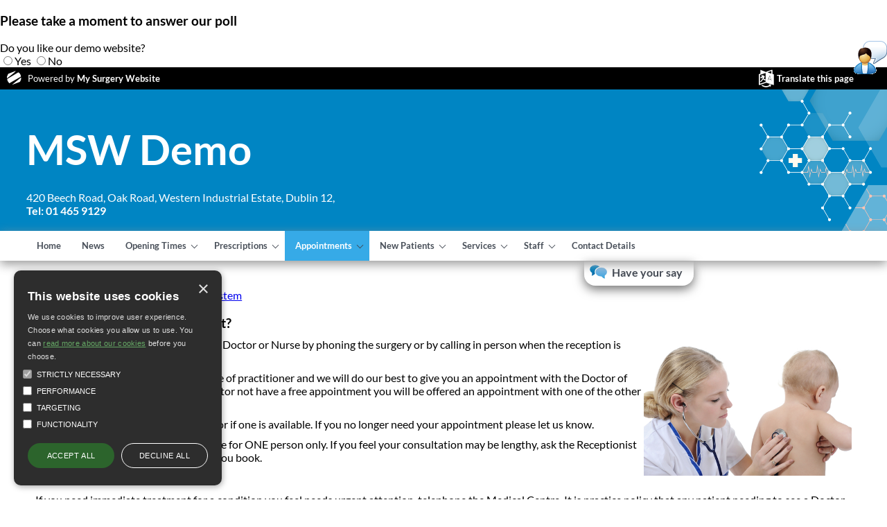

--- FILE ---
content_type: text/html; charset=utf-8
request_url: https://mysurgerywebsitedemo.com/making-appointments.aspx?p=P00000
body_size: 10602
content:


<!DOCTYPE HTML>
<!--[if lt IE 7]>      <html class="ie6"> <![endif]-->
<!--[if IE 7]>         <html class="ie7"> <![endif]-->
<!--[if IE 8]>         <html class="ie8"> <![endif]-->
<!--[if IE 9]>         <html class="ie9"> <![endif]-->
<!--[if IE 10]>         <html class="ie10"> <![endif]-->
<!--[if gt IE 8]><!-->
<html>
<!--<![endif]-->
<html xmlns="http://www.w3.org/1999/xhtml" lang="en">
<head id="ctl00_Head1"><title>

</title>
    <script async data-cookiecategory="performance" src="https://www.googletagmanager.com/gtag/js?id=G-KDQV88V7GB"></script>
        <script>
            window.dataLayer = window.dataLayer || [];
            function gtag() { dataLayer.push(arguments); }
            gtag('js', new Date());

            gtag('config', 'G-KDQV88V7GB');
        </script>
    <meta content="C#" name="CODE_LANGUAGE" /><meta content="JavaScript" name="vs_defaultClientScript" /><meta http-equiv="content-type" content="text/html; charset=utf-8" /><meta id="ctl00__metaDescription" name="description" /><meta id="ctl00__metaKeywords" name="keywords" content="MSW Demo,420 Beech Road, Oak Road,Western Industrial Estate,Dublin 12,,doctors 420 Beech Road,doctors Oak Road,doctors Western Industrial Estate,doctors Dublin 12,gp,GP,doctor,doctors,medical centre,health centre,mysurgerywebsite,surgery website,nurse,practice,dentist,dentists,dental" /><meta name="viewport" content="width=device-width, initial-scale=1.0" /><link id="ctl00_style" type="text/css" rel="stylesheet" href="/css/position/ResponsiveBlue2.css" /><link id="ctl00_pracstyle" type="text/css" rel="stylesheet" /><link type="text/css" rel="stylesheet" href="/css/modal.css" /><link type="text/css" rel="stylesheet" href="/css/table.css" />
    <script src="https://code.jquery.com/jquery-3.6.0.js" integrity="sha256-H+K7U5CnXl1h5ywQfKtSj8PCmoN9aaq30gDh27Xc0jk=" crossorigin="anonymous"></script>
    <script type="text/javascript" src="/script/js.cookie-1.5.1.min.js?version=2"></script>
    <script type="text/javascript" src="/script/jscript1.js?version=8"></script>
    <script type="text/javascript" src="/script/responsive.js?v=2"></script>
    <script type="text/javascript" src="/script/covid-19.js?version=1.1" data-cookiecategory="strict"></script>
    <script type="text/javascript" src="/script/cookie-consent/cookie-consent.js?version=3"></script>
    <link type="text/css" rel="stylesheet" href="/css/tinymce.min.css" /><link type="text/css" rel="stylesheet" href="/css/cookie-consent.css" />
    <!-- <link href="//maxcdn.bootstrapcdn.com/font-awesome/4.1.0/css/font-awesome.min.css" rel="stylesheet" /> -->
    
    <link href="css/services.css" rel="stylesheet" type="text/css" />
<meta name="google-translate-customization" content="8fd99b1bdae51774-e3f7d2c6cba73ba3-gf8938e35ab585037-9" /><link href="/WebResource.axd?d=gRfIWAYAKStFuv250my4npgXWacDWQyUuuu1DLZIIq8GZqpVjzZoAwvtWUJW5VuPiZ0w_vh2YWciEODJnk6QeYGZ7GykJsnJUOFQTgjYbAdZ1qvAw9yvpzcgWWPqUR7-0&amp;t=638646824111551838" type="text/css" rel="stylesheet" /></head>
<body id="ctl00_mainbody" class="chrome chrome-142 responsive ">
    <form method="post" action="./page1.aspx?p=2&amp;pr=P00000" onsubmit="javascript:return WebForm_OnSubmit();" id="aspnetForm">
<div class="aspNetHidden">
<input type="hidden" name="__EVENTTARGET" id="__EVENTTARGET" value="" />
<input type="hidden" name="__EVENTARGUMENT" id="__EVENTARGUMENT" value="" />
<input type="hidden" name="__LASTFOCUS" id="__LASTFOCUS" value="" />
<input type="hidden" name="__VIEWSTATE" id="__VIEWSTATE" value="Xi+aXDT2J1GoHQHbF7gMHIlNGRLimER3MTYr+P8VxccZsteFsCRNTtkRxg96Sk6+aM+YXbLgNjdcqR8OqAja9EdpD7GLC5Se5h9XhYa6ghC1Oe2pIpVx2jM6CUtgTGInKfALgs1RdJZZPKDQXcpjt+RU4vdGaQAP3IAayTwnHLeq6Oy2UvFXH6/rsLhjU9fn608vqSQOSfxfKT/9E3D78MZcEGDPzdVtyls/HEAbpUJXN0wHpYcR8RiexmB779XpEDmtNFhRVfn/goOeXxJUPD+krh3CVUx6I2xtJyorLbNwPNXpkwXPuV9prTAsro9t" />
</div>

<script type="text/javascript">
//<![CDATA[
var theForm = document.forms['aspnetForm'];
function __doPostBack(eventTarget, eventArgument) {
    if (!theForm.onsubmit || (theForm.onsubmit() != false)) {
        theForm.__EVENTTARGET.value = eventTarget;
        theForm.__EVENTARGUMENT.value = eventArgument;
        theForm.submit();
    }
}
//]]>
</script>


<script src="/WebResource.axd?d=pynGkmcFUV13He1Qd6_TZBYgE5hVf7FV49vb6xG5G-srPFPNPMs5xQjxeaZygAD31giqwiRiDgMX0RCaMKJJVw2&amp;t=638901572248157332" type="text/javascript"></script>


<script type="text/javascript">
//<![CDATA[
var _isResponsive = true;//]]>
</script>
<script type="text/javascript" src="/script/stickymenu.js"></script>
<script> $(document).ready(function(){$(".menu-header").sticky({topSpacing:0});});</script>

<script src="/ScriptResource.axd?d=x6wALODbMJK5e0eRC_p1LRyRumEpI14yq0vmuryuzxRP2jDB6NRPUx5JrxsoVXvDP0AyaYBQcqfmxNnckekL07dXHco4TaaBcxP0SbIuc7eMp7ss9LmqkcwNg6sNfN8p0&amp;t=135ac0e7" type="text/javascript"></script>
<script src="/ScriptResource.axd?d=P5lTttoqSeZXoYRLQMIScAPHW9JxxPGDW5ih4BXzSQDiLzxcb4Gs4JzUgUVF4fiBVH704g41CwBwdm4BaNJhz9A93MHPG89lwX0RdPRyZgIuAt0XDnbaX_nQN1x0jEm80&amp;t=135ac0e7" type="text/javascript"></script>
<script src="/ScriptResource.axd?d=cwGphBcvejt2VIyBHnRhTT9MQsQKwkXBnzvVxymLmRfn-igfl8lug0x8S9KDvx5FWtx6AMNGMxfFtZL3O6H3UI_BwnhC4KSg2rwpG7oGqh4MecVOL01pXxF-ewdGWHO80&amp;t=135ac0e7" type="text/javascript"></script>
<script src="/ScriptResource.axd?d=NHo7rzvB81m25b5lv-ojMXdkhFsRJuBAUVoJ2yC-ECcJZXWF5Bz3Qwrgnrf4u3AXDyQrRLVCw5SdgyaOJal0GU0mVlIBzEUe5cSEiLjsPNzg-2sQmoLJHI3CKMryKU5u0&amp;t=135ac0e7" type="text/javascript"></script>
<script src="/ScriptResource.axd?d=IDWj4WSOOvkdPRnPVbJVZL0Y7KKpLHYsYWLW7oYaVpbAR96ODftVi-EPJwrTRQNDdwsDEt7IfvAda4Cx9sOm55OzU1SL1UXCYY4OseS060MFMj6rv0C7kHppaXH-XW_V0&amp;t=135ac0e7" type="text/javascript"></script>
<script src="/ScriptResource.axd?d=G7OZOzpYF9XwHB8eN29YbxIDF15G5_Ndu9KCiunP2AYYq9PRep7EVK_FiUrlNSlDuxyke0N9cn90Q9wCuU-Qr3ENzaruLfTooSDOzCQWRL_dRZzYqzjDPiUQi0XXYPMC-FvdteqiBfMvkQrP9pDVrg2&amp;t=135ac0e7" type="text/javascript"></script>
<script src="/ScriptResource.axd?d=s6zgxi7R0I20e7Dh_ZwNUNgZrxCei5emzq8fIp5cbExVBV0Q2aX5NEgKw5bWBnYZplF0A_wHZzkRRYzuid6ggNKgrajeAT4Erjy_fMvGX2Zj34nEdt-IsNleF2IgSj9maW9gOfYYftExckA9ura35Q2&amp;t=135ac0e7" type="text/javascript"></script>
<script src="/ScriptResource.axd?d=uiErWUqGhD5_ddnGX4Xq_tAGYBtHCUcFP5peWT4CfF3JSlyJzZYc4puLsAas4fM8aXxagj_v2JBQ8msyW0K4K3MArre9gfeCKH2JSEoMTvqnENZFIk6Ejfm2Du5s2BaC0&amp;t=135ac0e7" type="text/javascript"></script>
<script src="/ScriptResource.axd?d=QURf4xOsrV7WTJCWSccZW8XGWXN379skHxvI7X2PSfa--CU9TGHmjNM-yJNWdYikn2S6XUINHMIhGQWJ-Q6yspHTV58SzXZv4wiNTU-XRYMlSFdlPqS95VQfgjlWQoq_reTGCP9mYw0uZbtpmprB0g2&amp;t=135ac0e7" type="text/javascript"></script>
<script src="/ScriptResource.axd?d=AQKZK7YRDAbnuPmSY4LmT7gjwFOL3rF4u9c9dRVGdCSZtW8GcXPeXKAPwBlE3Yv7mVJyOIcH7PlLnMdSHUAJmtaRsgb1-F05obG357AvjPWfxoGTgC3ITsEWhpvo81wqsP8vwtUkbBpNP7tvyNyXDw2&amp;t=135ac0e7" type="text/javascript"></script>
<script src="/ScriptResource.axd?d=myBlz7mQmGQE80F8-WeLsUtFjZFqhScF8N2wJMYdDE_v4a0YRiCZdHj_rvGAF5VaD717Cin05hdvkkpYRusz2teB-ZwBsKsnoue8CXDiq5LXTeSUcNw_dMW5OXTC-KZ70&amp;t=135ac0e7" type="text/javascript"></script>
<script src="/ScriptResource.axd?d=AbIlFJt9rD7KB6sgS-awpXHJrNAqlhSmcOAO-g5gJh8Cm9nWM4rZ5ldJmYic1q2xO11oaRVQ1ombU-HgGcPaiYXtvHm1h9Fy8duCeZNhoVXoYohm0Vsnuw25qDnYX-pmUxFtfWPkVaka13KqMsFMsg2&amp;t=135ac0e7" type="text/javascript"></script>
<script src="/ScriptResource.axd?d=b0FgaLAYlTFZw_bkfSRS3k1tAo0SghZd61MpAyPyW92f8cq1j8qzWi5pG3eJZb5LzxV9q5WThcmeEwZGlKmn38jegfiOpqInecwmPbE15p9WIQneXgllua04q3M-zgdC2M0_pR_PLPcFm6OSRFsU7DdbwADyLny8puvmY6L4rIs1&amp;t=135ac0e7" type="text/javascript"></script>
<script src="/ScriptResource.axd?d=pGS-IWqqhczE-nFDLPfwT71Kd42FJgGoBAjqowuyoxVDsjYwqVEwr-dpVtJwKQ4ithgPV3Qd-a84izIKLqcSnrWsLfSQvypXcI12sXsa6l3i9x6l0fhCs5ZFP9469YIx9ekk-OFBfZwoENHI6T_r0g2&amp;t=135ac0e7" type="text/javascript"></script>
<script src="/ScriptResource.axd?d=LjkaZ0Kd7_Skw8FuE07m3eyoalS7A8OiDTM57GzBXHDpeL7FEgo0JrG_D4SiVKPYFd64ZyzFTnXZoDt-kwHelZ-Y59iXf7FpSvtrFdVcmg3Lsa4nxWWwg5_m0220vTC0LtTvqFORSLAYNrHsNhHzJg2&amp;t=135ac0e7" type="text/javascript"></script>
<script src="/ScriptResource.axd?d=Y4RJC2UgV6Ws3MXxk43ByeSmqGN5JxLhSr_5daJRPtxBJre-ejKixqCIj8HMHgn-jEF1nRZ3XDZIvhpvitlxotUmk2yOzI5P4TmtaymZW78IjJ5v7dlzFqkMVPDw22D2zuMFRN2kWKUJFobFOYqlkA2&amp;t=135ac0e7" type="text/javascript"></script>
<script src="/ScriptResource.axd?d=APiGnkSUwteJqB7qVaRTTngJ0J_5kEiSeZkU2nWvGAwnVynGAwyVxcguiIqHNVccrPUC_dRUGfyu3BUoAkCkUKyjqYhlpPXge53GHp7BpxxDa5MBPZuXXfRTpEaKeMs-Mwor83u33bmtUIBSremCFQ2&amp;t=135ac0e7" type="text/javascript"></script>
<script src="/ScriptResource.axd?d=IRyErLa6xwpP2nFAXw7QozZmVXc2Xjt59Bp9LIWt_qovpbpRzinhf_ihfbld3o-Rca0C2FCt6RevcMgZlNHB2TjChfefTZaQP3740tTqjFF5btL35xW39HjPu30XpcPh0&amp;t=135ac0e7" type="text/javascript"></script>
<script src="/ScriptResource.axd?d=t0SLK6-5PsJNCD-Uk09YKuQVZq0CI6Eb6HnqzlSCrNB4XjQv8bfsYL9eaD8qOqDj2d7Im0l1UX_DuwYRm9qDQ4BOV0PybwLQqsJuFTgGVv1mk46PzTdOGGWFuiXk_oOMEQRQtYszSEFBLKftUjVxSw2&amp;t=135ac0e7" type="text/javascript"></script>
<script src="/ScriptResource.axd?d=hMZoGWlOPZMEGRBTKuE_ijsuOaacu03UJMmgB9JUlqUaUP0ul3sO-4taVNi6n4fOgf0zFLa0dbXGk1m7KJtYCd2ZgbFTaT2-BIEEpRX_0PFsxdcLogav5DkRnGhn4EDT2zP7-a6314eMeetzHtkm8WLSNIEyq5mAsa2pGnO00Hk1&amp;t=135ac0e7" type="text/javascript"></script>
<script src="/ScriptResource.axd?d=idcU7gRBDy3U7w63lay36uJNifm_12UxfdZodte-tZmRbiInLMeSG174BfKY7V-12e0f7uSqf8R3PzPwh2si4gAk7AOThWTNZpfEA5xwr0iiZzlxaiaXjpL2BPH5eqwL0&amp;t=135ac0e7" type="text/javascript"></script>
<script type="text/javascript">
//<![CDATA[
function WebForm_OnSubmit() {
null;
return true;
}
//]]>
</script>

<div class="aspNetHidden">

	<input type="hidden" name="__VIEWSTATEGENERATOR" id="__VIEWSTATEGENERATOR" value="C6BB0349" />
	<input type="hidden" name="__EVENTVALIDATION" id="__EVENTVALIDATION" value="onz2af4165CPXY31Cw4vDJfIPT6ajP/f8JmH/J3kgls6Yw4dXfrnbXEeO7+Ne/OMfsZKpcAhjoYH473ZlJj2jf5KYWX0wsiEw9Jdr0BsPiaHG/Dq7aUaN6Qt/IwwSLJ/DGdRCn1bOJWiQDqSThCVCvuffXmsJFJHaKlQ6Vu9vfw=" />
</div>
        <script type="text/javascript">
//<![CDATA[
Sys.WebForms.PageRequestManager._initialize('ctl00$ScriptManager1', 'aspnetForm', [], [], [], 90, 'ctl00');
//]]>
</script>


        <div id="ctl00_userPoll" class="userPoll">
            <div class="poll-inner">
                <h3>Please take a moment to answer our poll</h3>
                <img src="/images/user-comment.gif" alt="user poll" style="float: right;" />
                <div id="ctl00_userPollQ" class="userPollQ">Do you like our demo website?</div>
                <div id="ctl00_userPollA" class="userPollA">
                    <input id="ctl00_userPollYes" type="radio" name="ctl00$userPollGroup" value="userPollYes" onclick="javascript:setTimeout(&#39;__doPostBack(\&#39;ctl00$userPollYes\&#39;,\&#39;\&#39;)&#39;, 0)" /><label for="ctl00_userPollYes">Yes</label>
                    <input id="ctl00_userPollNo" type="radio" name="ctl00$userPollGroup" value="userPollNo" onclick="javascript:setTimeout(&#39;__doPostBack(\&#39;ctl00$userPollNo\&#39;,\&#39;\&#39;)&#39;, 0)" /><label for="ctl00_userPollNo">No</label>
                </div>
                <div class="close"></div>
            </div>
        </div>

        <input type="hidden" name="ctl00$GACode" id="GACode" value="UA-65152898-9" />

        <div id="ctl00_divContainer" class="container">
            
            
            <div id="ctl00_alertContainer">
                <div id="alertModal" class="modal">
                    <div class="modal-content">
                        <span id="close-alert-modal" class="close">&times;</span>

                        <div class="modal-header">
                      
                        </div>
                        <div class="modal-body">
                            <div id="ctl00_alertModalText"></div>
                        </div>
                    </div>
                </div>
            </div>

            <div id="ctl00_cookieConsentControl">
                <div id="cookieConsent" class="no-print" style="display: none">
                    <div id="cookieConsent-header">This website uses cookies</div>
                    <div id="cookieConsent-description">We use cookies to improve user experience. Choose what cookies you allow us to use. You can <a class="cookieConsent-moreinfo" href="/CookiePolicy.aspx" target="_blank">read more about our cookies</a> before you choose.</div>
                    <div id="cookieConsent-checkboxs" role="group" aria-label="Select allowed cookie types">
                        <div class="cookieConsent-checkbox">
                            <input disabled="" checked="" id="cookieConsent-category-strict" type="checkbox" value="strict">
                            <label class="cookieConsent-checkbox-label" for="cookieConsent-category-strict"><span class="cookieConsent-checkbox-text">Strictly Necessary</span></label>
                        </div>
                        <div id="selectable-checkbox">
                            <div class="cookieConsent-checkbox">
                                <input id="cookieConsent-category-performance" type="checkbox" value="performance">
                                <label class="cookieConsent-checkbox-label" for="cookieConsent-category-performance"><span class="cookieConsent-checkbox-text">Performance</span></label>
                            </div>
                            <div class="cookieConsent-checkbox">
                                <input id="cookieConsent-category-targeting" type="checkbox" value="targeting">
                                <label class="cookieConsent-checkbox-label" for="cookieConsent-category-targeting"><span class="cookieConsent-checkbox-text">Targeting</span></label>
                            </div>
                            <div class="cookieConsent-checkbox">
                                <input id="cookieConsent-category-functionality" type="checkbox" value="functionality">
                                <label class="cookieConsent-checkbox-label" for="cookieConsent-category-functionality"><span class="cookieConsent-checkbox-text">Functionality</span></label>
                            </div>
                        </div>
                    </div>
                    <div id="cookieConsent-buttons">
                        <button id="cookieConsent-button-save">Save &amp; Close</button>
                        <button id="cookieConsent-button-accept">Accept all</button>
                        <button id="cookieConsent-button-reject">Decline all</button>
                    </div>
                    <div id="cookieConsent-button-close" tabindex="0">×</div>
                </div>
            </div>
        </div>
        <div class="msw">
            <div class="content-container">
                
                
                <div class="msw-logo ">
                    <i class="icon-logo"></i>
                    Powered by <a href="http://www.mysurgerywebsite.com">My Surgery Website</a>
                </div>
                

                <div id="ctl00_translateUpper" class="translate">
                    <a href="#" onclick="toggleTranslate(); return false;">Translate this page</a>

                    <div id="google_translate_element2" class="google_translate_element">
                    </div>
                    <script type="text/plain"
                        data-cookiecategory="functionality"
                        src="https://translate.google.com/translate_a/element.js?cb=googleTranslateElementInit">
                    </script>
                </div>
            </div>
        </div>

        <div id="ctl00_fullHeader" class="fullHeader">
            <div id="ctl00_headerContent" class="content-container">
                <div class="searchDivTop">
                    
                </div>

                <div class="content-container">
                    

                    <div id="ctl00_header" class="header"><div class="header-content"><div class="pracName"><a href="/index.aspx?pr=P00000" title="MSW Demo">MSW Demo</a></div><div class="pracByline">"Demo GP Website"</div></div></div>
                    <div id="ctl00_addressBox" class="addressBox"><p><a href="contact1.aspx?p=P00000" title="Full contact details">420 Beech Road, Oak Road, Western Industrial Estate, Dublin 12, <br /><b>Tel: 01 465 9129</b></a></p></div>
                </div>

                <div id="ctl00_resUpperLinks" class="resUpperLinks"><h3 class="infoTitle">Quick Links</h3><div class="doitonline"></div><div class="newsletter"><a title="The latest news" href="news.aspx?p=P00000">Latest News</a></div><div class="resSearch"><a title="Search the site" href="search.aspx">Search</a></div></div>
                <div class="clear"></div>
            </div>
        </div>

        

        <div class="menu-header">
            <div class="content-container">
                <div id="ctl00_mobile" class="cssmenu" role="navigation">
                <ul class="mainMenu"><li id="menuItem4051"><a href="/index.aspx?pr=P00000">Home</a></li><li id="menuItem4052"><a href="/news.aspx?pr=P00000">News</a></li><li id="menuItem4053"><a href="/opening-times.aspx?pr=P00000">Opening Times</a><ul><li id="menuItemsub1"><a href="/page1.aspx?p=3&amp;t=1&amp;pr=P00000">Opening Hours</a></li><li id="menuItemsub2"><a href="/page1.aspx?p=3&amp;t=2&amp;pr=P00000">Consulting Hours</a></li><li id="menuItemsub3"><a href="/page1.aspx?p=3&amp;t=3&amp;pr=P00000">Nurse Times</a></li><li id="menuItemsub4"><a href="/page1.aspx?p=3&amp;t=4&amp;pr=P00000">When We Are Closed</a></li></ul></li><li id="menuItem4054"><a href="/prescriptions.aspx?pr=P00000">Prescriptions</a><ul><li id="menuItemsub1"><a href="/prescriptions.aspx?t=1&amp;pr=P00000">Repeat Prescriptions</a></li></ul></li><li id="menuItem4055" class="selected"><a href="/making-appointments.aspx?pr=P00000">Appointments</a><ul><li id="menuItemsub1"><a href="/page1.aspx?p=2&amp;t=1&amp;pr=P00000">Appointments</a></li><li id="menuItemsub2"><a href="/page1.aspx?p=2&amp;t=2&amp;pr=P00000">Home Visits</a></li><li id="menuItemsub3"><a href="/page1.aspx?p=2&amp;t=3&amp;pr=P00000">Telephone Consultations</a></li></ul></li><li id="menuItem4056"><a href="/new-patients.aspx?pr=P00000">New Patients</a><ul><li id="menuItemsub1"><a href="/page1.aspx?p=4&amp;t=1&amp;pr=P00000">Registration</a></li><li id="menuItemsub2"><a href="/page1.aspx?p=4&amp;t=2&amp;pr=P00000">Practice Boundary</a></li></ul></li><li id="menuItem4057"><a href="/clinics-and-services.aspx?pr=P00000">Services</a><ul><li id="menuItemsub1"><a href="/page1.aspx?p=1&amp;t=1&amp;pr=P00000">Clinics</a></li><li id="menuItemsub2"><a href="/page1.aspx?p=1&amp;t=2&amp;pr=P00000">Medical Card Holders</a></li><li id="menuItemsub3"><a href="/page1.aspx?p=1&amp;t=3&amp;pr=P00000">Non-Clinical Services</a></li><li id="menuItemsub4"><a href="/page1.aspx?p=1&amp;t=4&amp;pr=P00000">Travel Vaccinations</a></li><li id="menuItemsub5"><a href="/page1.aspx?p=1&amp;t=5&amp;pr=P00000">Useful Forms</a></li></ul></li><li id="menuItem4058"><a href="/staff1.aspx?pr=P00000">Staff</a><ul><li id="menuItemsub1"><a href="/staff1.aspx?t=1&amp;pr=P00000">Doctors</a></li><li id="menuItemsub2"><a href="/staff1.aspx?t=2&amp;pr=P00000">Nursing Team</a></li><li id="menuItemsub3"><a href="/staff1.aspx?t=3&amp;pr=P00000">Practice Team</a></li><li id="menuItemsub4"><a href="/staff1.aspx?t=4&amp;pr=P00000">Healthcare Team</a></li></ul></li><li id="menuItem4059"><a href="/contact1.aspx?pr=P00000">Contact Details</a></li><li id="menuItemOS"><a href="">Have your say</a><ul><li id="menuItemsub13"><a href="https://www.mysurgeryintranet.co.uk/FriendsAndFamily/surveys/TakeOurSurvey/?surveyId=21782" target="_blank" class="ffs">Friend &amp; Family Test</a></li></ul></li></ul></div>
            </div>
        </div>

        <div class="breadcrumb-container">
            
            
            <div class="content-container">
            </div>
            <div class="clear"></div>
        </div>

        <div id="fullMenu" class="fullMenu">
            <div class="content-container">
                
            </div>
        </div>


        <div id="fullContent" class="fullContent">
            <div class="content-container">
                <div id="ctl00_resUpperBlock" class="resUpperBlock">
                    <div id="ctl00_news" class="news">
                    </div>
                </div>
            </div>
            <div class="content-container">
                <div class="row">
                    <div class="ticker">
                        
                        
                    </div>
                </div>
                
    <div class="">
        <div id="ctl00_ContentPlaceHolder1_welcome" class="welcome page-display ">
        <div id="ctl00_ContentPlaceHolder1_returnfield" class="red">
        </div>
        
    <div id="ctl00_ContentPlaceHolder1_field1" class="box"><div class="appointmentsLink"><a rel="nofollow" href="https://www.mysurgerywebsite.co.uk/secure/services.aspx?p=P00000&k=a&w=3" target="_blank">Access the online appointment system</a></div><div id="TabContainer1_TabPanel1_field1">				<h3>How Do I Make An Appointment? </h3>				<p>						<img style="BORDER-RIGHT-WIDTH: 0px; WIDTH: 300px; FLOAT: right; BORDER-TOP-WIDTH: 0px; BORDER-BOTTOM-WIDTH: 0px; HEIGHT: 199px; BORDER-LEFT-WIDTH: 0px" alt="baby_examination" src="/website/P00000/files/baby_examination.jpg" />You can make an appointment with the Doctor or Nurse by phoning the surgery or by calling in person when the reception is open:</p>				<p>You have a right to express a preference of practitioner and we will do our best to give you an appointment with the Doctor of your choice. Should your preferred Doctor not have a free appointment you will be offered an appointment with one of the other GPs in the practice. </p>				<p>You will never be refused to see a Doctor if one is available. If you no longer need your appointment please let us know. </p>				<p>Please remember that appointments are for ONE person only. If you feel your consultation may be lengthy, ask the Receptionist for a DOUBLE APPOINTMENT when you book. </p>				<h3>Urgent Appointments </h3>				<p>If you need immediate treatment for a condition you feel needs urgent attention, telephone the Medical Centre. It is practice policy that any patient needing to see a Doctor will be seen at the end of morning surgery and evening surgeries if necessary. There is a "calls and triage" Doctor available to take your calls from 9.00 to 10.30am each morning. When you telephone you will either be given advice over the phone, or be asked to come to the Medical Centre to be seen. </p>		</div></div></div>
    </div>

            </div>

            <div id="ctl00_resLowerBlock" class="resLowerBlock" role="navigation">
                <div id="ctl00_resPatInfo" class="resPatInfo"><div class="info-section"><div class="content-container"><h3 class="infoTitle furtherInfoTitle">Further Information</h3><ul class="listInfo"><li class="selected"><a href="/info.aspx?p=2&amp;pr=P00000">Pregnancy</a></li><li class=""><a href="/info.aspx?p=3&amp;pr=P00000">Alcohol Questionnaire</a></li><li class=""><a href="/info.aspx?p=4&amp;pr=P00000">Asthma Review</a></li><li class=""><a href="/info.aspx?p=9&amp;pr=P00000">Online Consultations</a></li><li class=""><a href="/info.aspx?p=15&amp;pr=P00000">Depression Questionnaire</a></li><li class=""><a href="/info.aspx?p=7&amp;pr=P00000">Text Message Reminders</a></li><li class=""><a href="/info.aspx?p=1&amp;pr=P00000">Travel Vaccinations</a></li></ul></div></div></div>
                <div id="ctl00_resYourHealth" class="resYourHealth"><div class="info-section"><div class="content-container"><h3 class="infoTitle yourHealthTitle">Your Health</h3><ul class="listInfo"><li class="familyHealth healthListItem"><a title="Find out about women&#39;s and men&#39;s health issues, sexual health, vaccinations and how to live a healthy lifestyle" href="/family-health.aspx?pr=P00000">Family Health</a></li><li class="longterm healthListItem"><a title="Lots of information about heart disease, asthma, cancer, mental health, diabetes, COPD, osteoarthritis and pain" href="long_term_conditions.aspx?pr=P00000">Long Term Conditions</a></li><li class="minorillness healthListItem"><a title="Get information on healthy living" href="minor_illness.aspx?pr=P00000">Healthy Living</a></li></ul></div></div></div>
            </div>
        </div>
        <div class="content-container nhs">
            <div id="ctl00_nhsDirect1" class="nhsDirect1"><a class="mswLink" href="https://www.mysurgerywebsite.ie" target="_blank" ><img src="/images/msw_logo.jpg" alt="This site is brought to you by My Surgery Website" /></a></div>
        </div>
        <div id="ctl00_footer" class="footer" role="contentinfo"><p><a href="https://www.mysurgerywebsite.ie" target="_blank">Copyright 2006 - 2026 My Surgery Website</a> | <a rel="nofollow" href="/page1_form.aspx?p=2&pr=P00000">Edit</a> | <a rel="nofollow" href="https://www.mysurgerywebsite.co.uk/secure/gpindex.aspx?pr=P00000">Staff Home</a> | <a href="/yourData.aspx?pr=P00000">Your Data</a> | <a href="/site-map.aspx?pr=P00000">Site Map</a> | <a href="/Accessibility.aspx?pr=P00000">Accessibility</a> | <a href="/CookiePolicy.aspx?pr=P00000">Cookie Policy</a></p></div>

        <script type="text/plain"
            data-cookiecategory="performance"
            src="script/Performance/analytics.js" async>
        </script>

        
        
        
    </form>
</body>
</html>


--- FILE ---
content_type: application/javascript
request_url: https://mysurgerywebsitedemo.com/script/responsive.js?v=2
body_size: 5528
content:
/* Respond.js: min/max-width media query polyfill. (c) Scott Jehl. MIT Lic. j.mp/respondjs  */
var pagewidth = 0;

(function (w) {

    "use strict";

    //exposed namespace
    var respond = {};
    w.respond = respond;

    //define update even in native-mq-supporting browsers, to avoid errors
    respond.update = function () { };

    //define ajax obj
    var requestQueue = [],
		xmlHttp = (function () {
		    var xmlhttpmethod = false;
		    try {
		        xmlhttpmethod = new w.XMLHttpRequest();
		    }
		    catch (e) {
		        xmlhttpmethod = new w.ActiveXObject("Microsoft.XMLHTTP");
		    }
		    return function () {
		        return xmlhttpmethod;
		    };
		})(),

		//tweaked Ajax functions from Quirksmode
		ajax = function (url, callback) {
		    var req = xmlHttp();
		    if (!req) {
		        return;
		    }
		    req.open("GET", url, true);
		    req.onreadystatechange = function () {
		        if (req.readyState !== 4 || req.status !== 200 && req.status !== 304) {
		            return;
		        }
		        callback(req.responseText);
		    };
		    if (req.readyState === 4) {
		        return;
		    }
		    req.send(null);
		},
		isUnsupportedMediaQuery = function (query) {
		    return query.replace(respond.regex.minmaxwh, '').match(respond.regex.other);
		};

    //expose for testing
    respond.ajax = ajax;
    respond.queue = requestQueue;
    respond.unsupportedmq = isUnsupportedMediaQuery;
    respond.regex = {
        media: /@media[^\{]+\{([^\{\}]*\{[^\}\{]*\})+/gi,
        keyframes: /@(?:\-(?:o|moz|webkit)\-)?keyframes[^\{]+\{(?:[^\{\}]*\{[^\}\{]*\})+[^\}]*\}/gi,
        comments: /\/\*[^*]*\*+([^/][^*]*\*+)*\//gi,
        urls: /(url\()['"]?([^\/\)'"][^:\)'"]+)['"]?(\))/g,
        findStyles: /@media *([^\{]+)\{([\S\s]+?)$/,
        only: /(only\s+)?([a-zA-Z]+)\s?/,
        minw: /\(\s*min\-width\s*:\s*(\s*[0-9\.]+)(px|em)\s*\)/,
        maxw: /\(\s*max\-width\s*:\s*(\s*[0-9\.]+)(px|em)\s*\)/,
        minmaxwh: /\(\s*m(in|ax)\-(height|width)\s*:\s*(\s*[0-9\.]+)(px|em)\s*\)/gi,
        other: /\([^\)]*\)/g
    };

    //expose media query support flag for external use
    respond.mediaQueriesSupported = w.matchMedia && w.matchMedia("only all") !== null && w.matchMedia("only all").matches;

    //if media queries are supported, exit here
    if (respond.mediaQueriesSupported) {
        return;
    }

    //define vars
    var doc = w.document,
		docElem = doc.documentElement,
		mediastyles = [],
		rules = [],
		appendedEls = [],
		parsedSheets = {},
		resizeThrottle = 30,
		head = doc.getElementsByTagName("head")[0] || docElem,
		base = doc.getElementsByTagName("base")[0],
		links = head.getElementsByTagName("link"),

		lastCall,
		resizeDefer,

		//cached container for 1em value, populated the first time it's needed
		eminpx,

		// returns the value of 1em in pixels
		getEmValue = function () {
		    var ret,
				div = doc.createElement('div'),
				body = doc.body,
				originalHTMLFontSize = docElem.style.fontSize,
				originalBodyFontSize = body && body.style.fontSize,
				fakeUsed = false;

		    div.style.cssText = "position:absolute;font-size:1em;width:1em";

		    if (!body) {
		        body = fakeUsed = doc.createElement("body");
		        body.style.background = "none";
		    }

		    // 1em in a media query is the value of the default font size of the browser
		    // reset docElem and body to ensure the correct value is returned
		    docElem.style.fontSize = "100%";
		    body.style.fontSize = "100%";

		    body.appendChild(div);

		    if (fakeUsed) {
		        docElem.insertBefore(body, docElem.firstChild);
		    }

		    ret = div.offsetWidth;

		    if (fakeUsed) {
		        docElem.removeChild(body);
		    }
		    else {
		        body.removeChild(div);
		    }

		    // restore the original values
		    docElem.style.fontSize = originalHTMLFontSize;
		    if (originalBodyFontSize) {
		        body.style.fontSize = originalBodyFontSize;
		    }


		    //also update eminpx before returning
		    ret = eminpx = parseFloat(ret);

		    return ret;
		},

		//enable/disable styles
		applyMedia = function (fromResize) {
		    var name = "clientWidth",
				docElemProp = docElem[name],
				currWidth = doc.compatMode === "CSS1Compat" && docElemProp || doc.body[name] || docElemProp,
				styleBlocks = {},
				lastLink = links[links.length - 1],
				now = (new Date()).getTime();

		    //throttle resize calls
		    if (fromResize && lastCall && now - lastCall < resizeThrottle) {
		        w.clearTimeout(resizeDefer);
		        resizeDefer = w.setTimeout(applyMedia, resizeThrottle);
		        return;
		    }
		    else {
		        lastCall = now;
		    }

		    for (var i in mediastyles) {
		        if (mediastyles.hasOwnProperty(i)) {
		            var thisstyle = mediastyles[i],
						min = thisstyle.minw,
						max = thisstyle.maxw,
						minnull = min === null,
						maxnull = max === null,
						em = "em";

		            if (!!min) {
		                min = parseFloat(min) * (min.indexOf(em) > -1 ? (eminpx || getEmValue()) : 1);
		            }
		            if (!!max) {
		                max = parseFloat(max) * (max.indexOf(em) > -1 ? (eminpx || getEmValue()) : 1);
		            }

		            // if there's no media query at all (the () part), or min or max is not null, and if either is present, they're true
		            if (!thisstyle.hasquery || (!minnull || !maxnull) && (minnull || currWidth >= min) && (maxnull || currWidth <= max)) {
		                if (!styleBlocks[thisstyle.media]) {
		                    styleBlocks[thisstyle.media] = [];
		                }
		                styleBlocks[thisstyle.media].push(rules[thisstyle.rules]);
		            }
		        }
		    }

		    //remove any existing respond style element(s)
		    for (var j in appendedEls) {
		        if (appendedEls.hasOwnProperty(j)) {
		            if (appendedEls[j] && appendedEls[j].parentNode === head) {
		                head.removeChild(appendedEls[j]);
		            }
		        }
		    }
		    appendedEls.length = 0;

		    //inject active styles, grouped by media type
		    for (var k in styleBlocks) {
		        if (styleBlocks.hasOwnProperty(k)) {
		            var ss = doc.createElement("style"),
						css = styleBlocks[k].join("\n");

		            ss.type = "text/css";
		            ss.media = k;

		            //originally, ss was appended to a documentFragment and sheets were appended in bulk.
		            //this caused crashes in IE in a number of circumstances, such as when the HTML element had a bg image set, so appending beforehand seems best. Thanks to @dvelyk for the initial research on this one!
		            head.insertBefore(ss, lastLink.nextSibling);

		            if (ss.styleSheet) {
		                ss.styleSheet.cssText = css;
		            }
		            else {
		                ss.appendChild(doc.createTextNode(css));
		            }

		            //push to appendedEls to track for later removal
		            appendedEls.push(ss);
		        }
		    }
		},
		//find media blocks in css text, convert to style blocks
		translate = function (styles, href, media) {
		    var qs = styles.replace(respond.regex.comments, '')
					.replace(respond.regex.keyframes, '')
					.match(respond.regex.media),
				ql = qs && qs.length || 0;

		    //try to get CSS path
		    href = href.substring(0, href.lastIndexOf("/"));

		    var repUrls = function (css) {
		        return css.replace(respond.regex.urls, "$1" + href + "$2$3");
		    },
				useMedia = !ql && media;

		    //if path exists, tack on trailing slash
		    if (href.length) { href += "/"; }

		    //if no internal queries exist, but media attr does, use that
		    //note: this currently lacks support for situations where a media attr is specified on a link AND
		    //its associated stylesheet has internal CSS media queries.
		    //In those cases, the media attribute will currently be ignored.
		    if (useMedia) {
		        ql = 1;
		    }

		    for (var i = 0; i < ql; i++) {
		        var fullq, thisq, eachq, eql;

		        //media attr
		        if (useMedia) {
		            fullq = media;
		            rules.push(repUrls(styles));
		        }
		            //parse for styles
		        else {
		            fullq = qs[i].match(respond.regex.findStyles) && RegExp.$1;
		            rules.push(RegExp.$2 && repUrls(RegExp.$2));
		        }

		        eachq = fullq.split(",");
		        eql = eachq.length;

		        for (var j = 0; j < eql; j++) {
		            thisq = eachq[j];

		            if (isUnsupportedMediaQuery(thisq)) {
		                continue;
		            }

		            mediastyles.push({
		                media: thisq.split("(")[0].match(respond.regex.only) && RegExp.$2 || "all",
		                rules: rules.length - 1,
		                hasquery: thisq.indexOf("(") > -1,
		                minw: thisq.match(respond.regex.minw) && parseFloat(RegExp.$1) + (RegExp.$2 || ""),
		                maxw: thisq.match(respond.regex.maxw) && parseFloat(RegExp.$1) + (RegExp.$2 || "")
		            });
		        }
		    }

		    applyMedia();
		},

		//recurse through request queue, get css text
		makeRequests = function () {
		    if (requestQueue.length) {
		        var thisRequest = requestQueue.shift();

		        ajax(thisRequest.href, function (styles) {
		            translate(styles, thisRequest.href, thisRequest.media);
		            parsedSheets[thisRequest.href] = true;

		            // by wrapping recursive function call in setTimeout
		            // we prevent "Stack overflow" error in IE7
		            w.setTimeout(function () { makeRequests(); }, 0);
		        });
		    }
		},

		//loop stylesheets, send text content to translate
		ripCSS = function () {

		    for (var i = 0; i < links.length; i++) {
		        var sheet = links[i],
				href = sheet.href,
				media = sheet.media,
				isCSS = sheet.rel && sheet.rel.toLowerCase() === "stylesheet";

		        //only links plz and prevent re-parsing
		        if (!!href && isCSS && !parsedSheets[href]) {
		            // selectivizr exposes css through the rawCssText expando
		            if (sheet.styleSheet && sheet.styleSheet.rawCssText) {
		                translate(sheet.styleSheet.rawCssText, href, media);
		                parsedSheets[href] = true;
		            } else {
		                if ((!/^([a-zA-Z:]*\/\/)/.test(href) && !base) ||
							href.replace(RegExp.$1, "").split("/")[0] === w.location.host) {
		                    // IE7 doesn't handle urls that start with '//' for ajax request
		                    // manually add in the protocol
		                    if (href.substring(0, 2) === "//") { href = w.location.protocol + href; }
		                    requestQueue.push({
		                        href: href,
		                        media: media
		                    });
		                }
		            }
		        }
		    }
		    makeRequests();
		};

    //translate CSS
    ripCSS();

    //expose update for re-running respond later on
    respond.update = ripCSS;

    //expose getEmValue
    respond.getEmValue = getEmValue;

    //adjust on resize
    function callMedia() {
        applyMedia(true);
    }

    if (w.addEventListener) {
        w.addEventListener("resize", callMedia, false);
    }
    else if (w.attachEvent) {
        w.attachEvent("onresize", callMedia);
    }
})(this);


$(function () {

    var displayMenuSize = 1145;
    //var legacyBrowser = false;

    //if ($.browser.msie && parseFloat($.browser.version) < 9) {
    //    legacyBrowser = true;
    //}
    //when we find an error message, check inside for some text and wrap that text in a span
    $(".red").each(function (item, index) {
        var $this = $(this);
        var text = $this.text().trim();


        if (text != "") {
            //remove the text
            $this.text("");

            //wrap the text in a span
            var span = $("<div class='message'>").text(text);

            //add the span back into the error div
            $this.append(span);
        }
    });

    (function ($) {
        $.fn.menumaker = function (options) {
            var cssmenu = $(this), settings = $.extend({
                title: "Menu",
                format: "dropdown",
                sticky: false
            }, options);

            return this.each(function () {
                var menuButton = cssmenu.find('#menu-button');
                
                if (menuButton.length <= 0)
                    cssmenu.prepend('<div id="menu-button">' + settings.title + '</div>');
                else if (menuButton.hasClass('copy-header')) {
                    var headerContainer = $('.header-container');
                
                    if (headerContainer.length >= 1)
                        menuButton.html(headerContainer.html());
                }

                $(this).find("#menu-button").on('click', function () {
                    var mainmenu = $(this).next('ul');
                    if (mainmenu.hasClass('open')) {
                        mainmenu.slideUp().removeClass('open');
                    } else {
                        mainmenu.slideDown().addClass('open');
                        if (settings.format === "dropdown") {
                            mainmenu.find('ul').slideDown();

                        }
                    }
                });
			
                cssmenu.find('li ul').parent().addClass('has-sub');

                multiTg = function () {

                    cssmenu.find(".has-sub").prepend('<span class="submenu-button"></span>');

                    cssmenu.find('.submenu-button').on('click', function () {
                        $(this).removeAttr('href');
                        var element = $(this).parent('li');
                        if (element.hasClass('open')) {
                            element.removeClass('open');
                            element.find('li').removeClass('open');
							element.find('ul').slideUp();
                        } else {
                            element.addClass('open');
                            element.children('ul').slideDown();
                            element.siblings('li').children('ul').slideUp();
                            element.siblings('li').removeClass('open');
                            element.siblings('li').find('li').removeClass('open');
                            element.siblings('li').find('ul').slideUp();
                        }
                    });
                };

                if (settings.format === 'multitoggle') multiTg();
                else cssmenu.addClass('dropdown');

                if (settings.sticky === true) cssmenu.css('position', 'fixed');


                if (window.chrome) {
                    resizeFix = function () {
                        if (pagewidth != $(window).width()) {
                            pagewidth = $(window).width();
                            if ($(window).width() > displayMenuSize - 2) {
                                cssmenu.find('ul').show().addClass('no-mobile');
                            }

                            if ($(window).width() <= displayMenuSize - 2) {
                                cssmenu.find('ul').hide().removeClass('no-mobile').removeClass('open');
                            }
                        }
                    };
                } else {
                    resizeFix = function () {
                        if (pagewidth != $(window).width()) {
                            pagewidth = $(window).width();
                            if ($(window).width() > displayMenuSize) {
                                cssmenu.find('ul').show().addClass('no-mobile');
                            }

                            if ($(window).width() <= displayMenuSize) {
                                cssmenu.find('ul').hide().removeClass('no-mobile').removeClass('open');
                            }
                        }
                    };
                }

                resizeFix();
                return $(window).on('resize', resizeFix);
            });
        };
    })(jQuery);

    (function ($) {
        $(document).ready(function () {
            $('#cssmenu > ul > #menuItemOS > ul  > li > a').on('click', function () {
                $('#cssmenu > ul > #menuItemOS > ul  > li').removeClass('active');
                $(this).closest('li').addClass('active');
                var checkElement = $(this).next();
                if ((checkElement.is('ul')) && (checkElement.is(':visible'))) {
                    $(this).closest('li').removeClass('active');
                    checkElement.slideUp('normal');
                }
                if ((checkElement.is('ul')) && (!checkElement.is(':visible'))) {
                    $('#cssmenu ul > #menuItemOS > ul  > li > ul:visible').slideUp('normal');
                    checkElement.slideDown('normal');
                }
                if ($(this).closest('li').find('ul').children().length == 0) {
                    return true;
                } else {
                    return false;
                }
            });
        });
    })(jQuery);

    (function ($) {
        $(document).ready(function() {

            $(document).ready(function() {
                $(".cssmenu").menumaker({
                    title: "Menu",
                    format: "multitoggle"
                });
                try {
                    $(".cssmenu").prepend("<div id='menu-line'></div>");

                    var foundActive = false, activeElement, linePosition = 0, menuLine = $(".cssmenu #menu-line"), lineWidth, defaultPosition, defaultWidth;

                    $(".cssmenu > ul > li").each(function() {
                        if ($(this).hasClass('selected')) {
                            activeElement = $(this);
                            foundActive = true;
                        }
                    });

                    if (foundActive === false) {
                        activeElement = $(".cssmenu > ul > li").first();
                    }

                    defaultWidth = lineWidth = activeElement.width();

                    defaultPosition = linePosition = activeElement.position().left;

                    menuLine.css("width", lineWidth);
                    menuLine.css("left", linePosition);

                    $(".cssmenu > ul > li").on('hover', function() {
                            activeElement = $(this);
                            lineWidth = activeElement.width();
                            linePosition = activeElement.position().left;
                            menuLine.css("width", lineWidth);
                            menuLine.css("left", linePosition);
                        },
                        function() {
                            menuLine.css("left", defaultPosition);
                            menuLine.css("width", defaultWidth);
                        });
                }
                catch(exception)
                {
                    
                }
            });
        
		});
    })(jQuery);

    //unobtrusive event handlers!
    $(".userPoll .close").on("click", function () {
        $(".userPoll").remove();

        //set a cookie that will continue to hide the user poll on page loads until the cookie expires (when the session times out)
        $.cookie("poll_dismissed", "true", { path: "/" });
    });

    //show the poll if we haven't dismissed it
    if (!($.cookie("poll_dismissed") == "true")) {
        $(".userPoll").show();
    }

    $(document).ready(function () {
 
    if (/Android|webOS|iPhone|iPad|iPod|BlackBerry|IEMobile|Opera Mini/i.test(navigator.userAgent)) {

        var address = $(".address").text();
        if (/iPhone|iPad|iPod/i.test(navigator.userAgent)) {
            $(".address").attr("href", "http://maps.apple.com/?q=" + address);
        }
        if (/IEMobile/i.test(navigator.userAgent)) {
            $(".address").attr("href", "maps:" + address);
        }
    }
    });

	$(document).ready(function () {
		//DW: this is awful, remove the href from any main menu item that has a sub menu
		$(".cssmenu li:has(ul) > a").each(function () {
			$(this).removeAttr("href");
        })
    });
})

--- FILE ---
content_type: text/javascript
request_url: https://mysurgerywebsitedemo.com/ScriptResource.axd?d=hMZoGWlOPZMEGRBTKuE_ijsuOaacu03UJMmgB9JUlqUaUP0ul3sO-4taVNi6n4fOgf0zFLa0dbXGk1m7KJtYCd2ZgbFTaT2-BIEEpRX_0PFsxdcLogav5DkRnGhn4EDT2zP7-a6314eMeetzHtkm8WLSNIEyq5mAsa2pGnO00Hk1&t=135ac0e7
body_size: 3233
content:
// (c) 2010 CodePlex Foundation
(function(){function n(){Type.registerNamespace("Sys.Extended.UI");Sys.Extended.UI.PasswordStrengthExtenderBehavior=function(n){Sys.Extended.UI.PasswordStrengthExtenderBehavior.initializeBase(this,[n]);this._levelArray=[];this._styleArray=[];this._txtPwdStrengthCssClass=null;this._barBorderCssClass=null;this._barIndicatorCssClass=null;this._displayPosition=Sys.Extended.UI.DisplayPosition.RightSide;this._strengthIndicator=Sys.Extended.UI.StrengthIndicatorTypes.Text;this._preferredPasswordLength=0;this._minimumNumericCharacters=0;this._minimumSymbolCharacters=0;this._requiresUpperAndLowerCaseCharacters=!1;this._helpHandleCssClass="";this._helpHandlePosition=Sys.Extended.UI.DisplayPosition.AboveRight;this._helpText="";this._helpStatusLabelID=null;this._displayDiv=null;this._helpDiv=null;this._barOuterDiv=null;this._barInnerDiv=null;this._keyPressHandler=null;this._blurHandler=null;this._helpClickHandler=null;this._prefixText=Sys.Extended.UI.Resources.PasswordStrength_StrengthPrompt;this._txtStrengthDescriptions=Sys.Extended.UI.Resources.PasswordStrength_DefaultStrengthDescriptions;this._strengthStyles="";this._barIndicatorStyles="";this._txtseparator=";";this._MIN_TXT_LEVEL_COUNT=2;this._MAX_TXT_LEVEL_COUNT=10;this._calcWeightings="50;15;15;20";this._minLowerCaseChars=0;this._minUpperCaseChars=0};Sys.Extended.UI.PasswordStrengthExtenderBehavior.prototype={initialize:function(){Sys.Extended.UI.PasswordStrengthExtenderBehavior.callBaseMethod(this,"initialize");this._createIndicatorDisplayElement();var n=this.get_element();this._keyPressHandler=Function.createDelegate(this,this._onKeyPress);this._blurHandler=Function.createDelegate(this,this._onBlur);$addHandler(n,"keyup",this._keyPressHandler);$addHandler(n,"blur",this._blurHandler);(this._preferredPasswordLength==null||this._preferredPasswordLength==""||this._preferredPasswordLength<=0)&&(this._preferredPasswordLength=10,this.raisePropertyChanged("PreferredPasswordLength"));(this._calcWeightings==null||this._calcWeightings=="")&&(this._calcWeightings="50;15;15;20",this.raisePropertyChanged("CalculationWeightings"));this._getPasswordStrength()},_createIndicatorDisplayElement:function(){if(this._strengthIndicator==Sys.Extended.UI.StrengthIndicatorTypes.BarIndicator?this._createBarIndicatorDisplayElement():this._createTextDisplayElement(),this._createHelpDisplayElement()==!0){$common.setVisible(this._helpDiv,!0);var n=$common.getBounds(this.get_element()),i=$common.getBounds(this._helpDiv),r,u,t=3;this._helpHandlePosition=="LeftSide"?(r=n.y+(n.height/2-i.height/2),u=n.x-i.width):this._helpHandlePosition=="BelowRight"?(r=n.y+n.height-t,u=n.x+n.width-t):this._helpHandlePosition=="BelowLeft"?(r=n.y+n.height-t,u=n.x-i.width+t):this._helpHandlePosition=="RightSide"?(r=n.y+(n.height/2-i.height/2),u=n.x+n.width):this._helpHandlePosition=="AboveLeft"?(r=n.y-i.height+t,u=n.x-i.width+t):(r=n.y-i.height+t,u=n.x+n.width-t);this._helpDiv.style.top=r+"px";this._helpDiv.style.left=u+"px"}},_createTextDisplayElement:function(){var n=document.createElement("label");n.style.position="absolute";n.style.visibility="hidden";n.style.display="none";this.get_element().id&&(n.id=this.get_element().id+"_PasswordStrength");this._displayDiv=n;this._setTextDisplayLocation(n);document.body.appendChild(n);this._setTextDisplayStyle(0)},_setTextDisplayStyle:function(n){this._styleArray.length==0?this._txtPwdStrengthCssClass?this._displayDiv.className=this._txtPwdStrengthCssClass:this._displayDiv.style.backgroundColor="yellow":(this._displayDiv.style.backgroundColor="",this._txtPwdStrengthCssClass&&Sys.UI.DomElement.containsCssClass(this._displayDiv,this._txtPwdStrengthCssClass)&&Sys.UI.DomElement.removeCssClass(this._displayDiv,this._txtPwdStrengthCssClass),this._displayDiv.className=this._styleArray[n])},_setBarDisplayStyle:function(n){this._barBorderCssClass!=""?this._barOuterDiv.className=this._barBorderCssClass:(d1.style.width="200px",d1.style.borderStyle="solid",d1.style.borderWidth="1px");this._styleArray.length==0?this._barIndicatorCssClass!=""?this._barInnerDiv.className=this._barIndicatorCssClass:this._barInnerDiv.style.backgroundColor="red":(this._barIndicatorCssClass&&Sys.UI.DomElement.containsCssClass(this._barInnerDiv,this._barIndicatorCssClass)&&Sys.UI.DomElement.removeCssClass(this._barInnerDiv,this._barIndicatorCssClass),this._barInnerDiv.className=this._styleArray[n])},_createBarIndicatorDisplayElement:function(){var n=document.createElement("div"),t;n.style.position="absolute";n.style.visibility="hidden";n.style.display="none";t=document.createElement("div");t.style.position="absolute";t.style.visibility="hidden";t.style.display="none";n.style.height=this.get_element().offsetHeight+4+"px";this.get_element().id&&(n.id=this.get_element().id+"_PasswordStrengthBar1",t.id=this.get_element().id+"_PasswordStrengthBar2");this._barOuterDiv=n;this._barInnerDiv=t;this._extractStyles();this._setBarDisplayStyle(0);document.body.appendChild(n);document.body.appendChild(t);this._setBarDisplayLocation(n,t)},_createHelpDisplayElement:function(){if(this._helpHandleCssClass!=""){var n=document.createElement("a");return n.style.position="absolute",n.style.visibility="hidden",n.style.display="none",n.href="#",n.title=Sys.Extended.UI.Resources.PasswordStrength_GetHelpRequirements,this.get_element().id&&(n.id=this.get_element().id+"_PasswordStrengthReqDisplay"),this._helpClickHandler=Function.createDelegate(this,this._onHelpClick),$addHandler(n,"click",this._helpClickHandler),this._helpDiv=n,this._helpDiv.className=this._helpHandleCssClass,this.get_element().parentElement!=null&&this.get_element().parentElement.canHaveChildren?this.get_element().parentElement.appendChild(n):document.body.appendChild(n),!0}return!1},_setTextDisplayLocation:function(n){var t=$common.getLocation(this.get_element()),r=$common.getBounds(this.get_element()),i=15;this._displayPosition==Sys.Extended.UI.DisplayPosition.LeftSide?(n.style.top=t.y+"px",n.style.left=t.x-r.width-i+"px"):this._displayPosition=="BelowRight"?(n.style.top=t.y+this.get_element().offsetHeight+"px",n.style.left=t.x+this.get_element().offsetWidth-this.get_element().offsetWidth/4+"px"):this._displayPosition==Sys.Extended.UI.DisplayPosition.BelowLeft?(n.style.top=t.y+this.get_element().offsetHeight+"px",n.style.left=t.x-i+"px"):this._displayPosition==Sys.Extended.UI.DisplayPosition.AboveRight?(n.style.top=t.y-this.get_element().offsetHeight+"px",n.style.left=t.x+this.get_element().offsetWidth-this.get_element().offsetWidth/4+"px"):this._displayPosition==Sys.Extended.UI.DisplayPosition.AboveLeft?(n.style.top=t.y-this.get_element().offsetHeight+"px",n.style.left=t.x-i+"px"):(n.style.top=t.y+"px",n.style.left=t.x+this.get_element().offsetWidth+i+"px")},_setBarDisplayLocation:function(n,t){var i,f,h,c,e;if(this.get_element().offsetHeight>0){var o=$common.getBorderBox(n),s=$common.getPaddingBox(n),r=o.left+s.left,u=o.top+s.top;t.style.height=this.get_element().offsetHeight+"px";n.style.height=this.get_element().offsetHeight+"px";i=$common.getLocation(this.get_element());f=15;this._displayPosition==Sys.Extended.UI.DisplayPosition.LeftSide?(h=$common.getVisible(this._barOuterDiv),$common.setVisible(this._barOuterDiv,!0),c=$common.getContentSize(n),$common.setVisible(this._barOuterDiv,h),e=c.width,n.style.top=i.y+"px",n.style.left=i.x-parseInt(e)-f+"px",t.style.top=i.y+u+"px",t.style.left=i.x-parseInt(e)-f+r+"px"):this._displayPosition==Sys.Extended.UI.DisplayPosition.BelowRight?(n.style.top=i.y+this.get_element().offsetHeight+"px",n.style.left=i.x+this.get_element().offsetWidth+"px",t.style.top=i.y+this.get_element().offsetHeight+u+"px",t.style.left=i.x+this.get_element().offsetWidth+r+"px"):this._displayPosition==Sys.Extended.UI.DisplayPosition.BelowLeft?(n.style.top=i.y+this.get_element().offsetHeight+"px",n.style.left=i.x+"px",t.style.top=i.y+this.get_element().offsetHeight+u+"px",t.style.left=i.x+r+"px"):this._displayPosition==Sys.Extended.UI.DisplayPosition.AboveRight?(n.style.top=i.y-this.get_element().offsetHeight+"px",n.style.left=i.x+this.get_element().offsetWidth+"px",t.style.top=i.y-this.get_element().offsetHeight+u+"px",t.style.left=i.x+this.get_element().offsetWidth+r+"px"):this._displayPosition==Sys.Extended.UI.DisplayPosition.AboveLeft?(n.style.top=i.y-this.get_element().offsetHeight+"px",n.style.left=i.x+"px",t.style.top=i.y-this.get_element().offsetHeight+u+"px",t.style.left=i.x+r+"px"):(n.style.top=i.y+"px",n.style.left=i.x+this.get_element().offsetWidth+f+"px",t.style.top=i.y+u+"px",t.style.left=i.x+this.get_element().offsetWidth+f+r+"px")}},_showStrength:function(){var r=this.get_element(),t,n,i;r.readOnly!=!0&&(t=this._getPasswordStrength(),this._strengthIndicator==Sys.Extended.UI.StrengthIndicatorTypes.BarIndicator?($common.setVisible(this._barOuterDiv,!0),$common.setVisible(this._barInnerDiv,!0),n=0,this._styleArray!=null&&this._styleArray.length>0&&(n=parseInt(t/100*(this._styleArray.length-1))),this._setBarDisplayStyle(n),this._setBarDisplayLocation(this._barOuterDiv,this._barInnerDiv),this._showStrengthAsBarValue(t)):(this._createTextDescriptions(this._txtStrengthDescriptions),$common.setVisible(this._displayDiv,!0),n=parseInt(t/100*(this._levelArray.length-1)),i=this._levelArray[n],this._setTextDisplayStyle(n),this._setTextDisplayLocation(this._displayDiv),this._showStrengthAsText(i)))},_showStrengthAsText:function(n){this._displayDiv.innerHTML=this._prefixText+n},_showStrengthAsBarValue:function(n){var t=$common.getContentSize(this._barOuterDiv),r=$common.getPaddingBox(this._barOuterDiv),i=parseInt(t.width*(n/100));this._barInnerDiv.style.width=i+"px"},_getPasswordStrength:function(){var u=Sys.Extended.UI.TextBoxWrapper.get_Wrapper(this.get_element()).get_Value(),n="",i=0,f=this._calcWeightings.split(";"),l,a,v,t;f.length!=4&&Sys.Debug.assert(null,Sys.Extended.UI.Resources.PasswordStrength_InvalidWeightingRatios);var y=parseInt(f[0]),s=parseInt(f[1]),h=parseInt(f[2]),c=parseInt(f[3]),r=u.length/this._preferredPasswordLength;if(r>1&&(r=1),l=r*y,i+=l,r<1&&(n=String.format(Sys.Extended.UI.Resources.PasswordStrength_RemainingCharacters,this._preferredPasswordLength-u.length)),this._minimumNumericCharacters>0?(a=new RegExp("[0-9]","g"),t=this._getRegexCount(a,u),t>=this._minimumNumericCharacters&&(i+=s),t<this._minimumNumericCharacters&&(n!=""&&(n+=", "),n+=String.format(Sys.Extended.UI.Resources.PasswordStrength_RemainingNumbers,this._minimumNumericCharacters-t))):i+=r*s,this._requiresUpperAndLowerCaseCharacters==!0||typeof this._requiresUpperAndLowerCaseCharacters=="String"&&Boolean.parse(this._requiresUpperAndLowerCaseCharacters)==!0){var p=new RegExp("[a-z]","g"),w=new RegExp("[A-Z]","g"),e=this._getRegexCount(p,u),o=this._getRegexCount(w,u);e>0||o>0?e>=this._minLowerCaseChars&&o>=this._minUpperCaseChars?i+=h:(this._minLowerCaseChars>0&&this._minLowerCaseChars-e>0&&(n!=""&&(n+=", "),n+=String.format(Sys.Extended.UI.Resources.PasswordStrength_RemainingLowerCase,this._minLowerCaseChars-e)),this._minUpperCaseChars>0&&this._minUpperCaseChars-o>0&&(n!=""&&(n+=", "),n+=String.format(Sys.Extended.UI.Resources.PasswordStrength_RemainingUpperCase,this._minUpperCaseChars-o))):(n!=""&&(n+=", "),n+=Sys.Extended.UI.Resources.PasswordStrength_RemainingMixedCase)}else i+=r*h;return this._minimumSymbolCharacters>0?(v=new RegExp("[^a-z,A-Z,0-9, ]","g"),t=this._getRegexCount(v,u),t>=this._minimumSymbolCharacters&&(i+=c),t<this._minimumSymbolCharacters&&(n!=""&&(n+=", "),n+=String.format(Sys.Extended.UI.Resources.PasswordStrength_RemainingSymbols,this._minimumSymbolCharacters-t))):i+=r*c,this.set_HelpText(n),i},_getRegexCount:function(n,t){var r=0,i;return t!=null&&t!=""&&(i=t.match(n),i!=null&&(r=i.length)),r},_extractStyles:function(){this._strengthStyles!=null&&this._strengthStyles!=""&&(this._styleArray=this._strengthStyles.split(this._txtseparator))},_createTextDescriptions:function(){this._levelArray=this._txtStrengthDescriptions.split(this._txtseparator);this._extractStyles();this._styleArray.length>0&&this._styleArray.length!=this._levelArray.length&&Sys.Debug.assert(!1,Sys.Extended.UI.Resources.PasswordStrength_InvalidStrengthDescriptionStyles);(this._levelArray.length<this._MIN_TXT_LEVEL_COUNT||this._levelArray>this._MAX_TXT_LEVEL_COUNT)&&Sys.Debug.assert(!1,Sys.Extended.UI.Resources.PasswordStrength_InvalidStrengthDescriptions)},_onKeyPress:function(){this._showStrength()},_onBlur:function(){this._strengthIndicator==Sys.Extended.UI.StrengthIndicatorTypes.BarIndicator?($common.setVisible(this._barOuterDiv,!1),$common.setVisible(this._barInnerDiv,!1)):$common.setVisible(this._displayDiv,!1)},_onHelpClick:function(){this._helpText==""?alert(Sys.Extended.UI.Resources.PasswordStrength_Satisfied):alert(this._helpText)},dispose:function(){var n=this.get_element();this._keyPressHandler&&($removeHandler(n,"keyup",this._keyPressHandler),this._keyPressHandler=null);this._blurHandler&&($removeHandler(n,"blur",this._blurHandler),this._blurHandler=null);this._helpClickHandler&&($removeHandler(this._helpDiv,"click",this._helpClickHandler),this._helpClickHandler=null);this._displayDiv&&$common.setVisible(this._displayDiv,!1);this._barOuterDiv&&$common.setVisible(this._barOuterDiv,!1);this._barInnerDiv&&$common.setVisible(this._barInnerDiv,!1);this._helpHandleCssClass!=""&&this._helpDiv&&$common.setVisible(this._helpDiv,!1);Sys.Extended.UI.PasswordStrengthExtenderBehavior.callBaseMethod(this,"dispose")},get_PreferredPasswordLength:function(){return this._preferredPasswordLength},set_PreferredPasswordLength:function(n){this._preferredPasswordLength!=n&&(this._preferredPasswordLength=n,this.raisePropertyChanged("PreferredPasswordLength"))},get_MinimumNumericCharacters:function(){return this._minimumNumericCharacters},set_MinimumNumericCharacters:function(n){this._minimumNumericCharacters!=n&&(this._minimumNumericCharacters=n,this.raisePropertyChanged("MinimumNumericCharacters"))},get_MinimumSymbolCharacters:function(){return this._minimumSymbolCharacters},set_MinimumSymbolCharacters:function(n){this._minimumSymbolCharacters!=n&&(this._minimumSymbolCharacters=n,this.raisePropertyChanged("MinimumSymbolCharacters"))},get_RequiresUpperAndLowerCaseCharacters:function(){return this._requiresUpperAndLowerCaseCharacters},set_RequiresUpperAndLowerCaseCharacters:function(n){this._requiresUpperAndLowerCaseCharacters!=n&&(this._requiresUpperAndLowerCaseCharacters=n,this.raisePropertyChanged("RequiresUpperAndLowerCaseCharacters"))},get_TextCssClass:function(){return this._txtPwdStrengthCssClass},set_TextCssClass:function(n){this._txtPwdStrengthCssClass!=n&&(this._txtPwdStrengthCssClass=n,this.raisePropertyChanged("TextCssClass"))},get_BarBorderCssClass:function(){return this._barBorderCssClass},set_BarBorderCssClass:function(n){this._barBorderCssClass!=n&&(this._barBorderCssClass=n,this.raisePropertyChanged("BarBorderCssClass"))},get_BarIndicatorCssClass:function(){return this._barIndicatorCssClass},set_BarIndicatorCssClass:function(n){this._barIndicatorCssClass!=n&&(this._barIndicatorCssClass=n,this.raisePropertyChanged("BarIndicatorCssClass"))},get_DisplayPosition:function(){return this._displayPosition},set_DisplayPosition:function(n){this._displayPosition!=n&&(this._displayPosition=n,this.raisePropertyChanged("DisplayPosition"))},get_PrefixText:function(){return this._prefixText},set_PrefixText:function(n){this._prefixText!=n&&(this._prefixText=n,this.raisePropertyChanged("PrefixText"))},get_StrengthIndicatorType:function(){return this._strengthIndicator},set_StrengthIndicatorType:function(n){this._strengthIndicator!=n&&(this._strengthIndicator=n,this.raisePropertyChanged("StrengthIndicatorType"))},get_TextStrengthDescriptions:function(){return this._txtStrengthDescriptions},set_TextStrengthDescriptions:function(n){n!=null&&n!=""&&n!=this._txtStrengthDescriptions&&(this._txtStrengthDescriptions=n,this.raisePropertyChanged("TextStrengthDescriptions"))},get_StrengthStyles:function(){return this._strengthStyles},set_StrengthStyles:function(n){n!=null&&n!=""&&n!=this._strengthStyles&&(this._strengthStyles=n,this.raisePropertyChanged("StrengthStyles"))},get_TextStrengthDescriptionStyles:function(){return this.get_StrengthStyles()},set_TextStrengthDescriptionStyles:function(n){this.set_StrengthStyles(n)},get_HelpHandleCssClass:function(){return this._helpHandleCssClass},set_HelpHandleCssClass:function(n){this._helpHandleCssClass!=n&&(this._helpHandleCssClass=n,this.raisePropertyChanged("HelpHandleCssClass"))},get_HelpHandlePosition:function(){return this._helpHandlePosition},set_HelpHandlePosition:function(n){this._helpHandlePosition!=n&&(this._helpHandlePosition=n,this.raisePropertyChanged("HelpHandlePosition"))},get_HelpText:function(){return this._helpText},get_CalculationWeightings:function(){return this._calcWeightings},set_CalculationWeightings:function(n){this._calcWeightings!=n&&(this._calcWeightings=n,this.raisePropertyChanged("CalculationWeightings"))},set_HelpText:function(n){if(this._helpStatusLabelID){var t=$get(this._helpStatusLabelID);t&&(t.innerHTML=Sys.Extended.UI.TextBoxWrapper.get_Wrapper(this.get_element()).get_Value().length>0?n:"")}this._helpText!=n&&(this._helpText=n,this.raisePropertyChanged("HelpText"))},get_MinimumLowerCaseCharacters:function(){return this._minLowerCaseChars},set_MinimumLowerCaseCharacters:function(n){this._minLowerCaseChars=n},get_MinimumUpperCaseCharacters:function(){return this._minUpperCaseChars},set_MinimumUpperCaseCharacters:function(n){this._minUpperCaseChars=n},get_HelpStatusLabelID:function(){return this._helpStatusLabelID},set_HelpStatusLabelID:function(n){this._helpStatusLabelID!=n&&(this._helpStatusLabelID=n,this.raisePropertyChanged("HelpStatusLabelID"))}};Sys.Extended.UI.PasswordStrengthExtenderBehavior.registerClass("Sys.Extended.UI.PasswordStrengthExtenderBehavior",Sys.Extended.UI.BehaviorBase);Sys.registerComponent(Sys.Extended.UI.PasswordStrengthExtenderBehavior,{name:"passwordStrength"});Sys.Extended.UI.StrengthIndicatorTypes=function(){throw Error.invalidOperation();};Sys.Extended.UI.DisplayPosition=function(){throw Error.invalidOperation();};Sys.Extended.UI.StrengthIndicatorTypes.prototype={Text:0,BarIndicator:1};Sys.Extended.UI.DisplayPosition.prototype={RightSide:0,AboveRight:1,AboveLeft:2,LeftSide:3,BelowRight:4,BelowLeft:5};Sys.Extended.UI.DisplayPosition.registerEnum("Sys.Extended.UI.DisplayPosition");Sys.Extended.UI.StrengthIndicatorTypes.registerEnum("Sys.Extended.UI.StrengthIndicatorTypes")}window.Sys&&Sys.loader?Sys.loader.registerScript("ExtendedPasswordStrength",["ExtendedBase","ExtendedCommon"],n):n()})();

--- FILE ---
content_type: text/javascript
request_url: https://mysurgerywebsitedemo.com/ScriptResource.axd?d=NHo7rzvB81m25b5lv-ojMXdkhFsRJuBAUVoJ2yC-ECcJZXWF5Bz3Qwrgnrf4u3AXDyQrRLVCw5SdgyaOJal0GU0mVlIBzEUe5cSEiLjsPNzg-2sQmoLJHI3CKMryKU5u0&t=135ac0e7
body_size: 4328
content:
// (c) 2010 CodePlex Foundation
(function(){function n(){var n=Sys.version;if(!n&&!Sys._versionChecked){Sys._versionChecked=!0;throw new Error("AjaxControlToolkit requires ASP.NET Ajax 4.0 scripts. Ensure the correct version of the scripts are referenced. If you are using an ASP.NET ScriptManager, switch to the ToolkitScriptManager in AjaxControlToolkit.dll.");}Type.registerNamespace("Sys.Extended.UI");Sys.Extended.UI.BoxSide=function(){};Sys.Extended.UI.BoxSide.prototype={Top:0,Right:1,Bottom:2,Left:3};Sys.Extended.UI.BoxSide.registerEnum("Sys.Extended.UI.BoxSide",!1);Sys.Extended.UI._CommonToolkitScripts=function(){};Sys.Extended.UI._CommonToolkitScripts.prototype={_borderStyleNames:["borderTopStyle","borderRightStyle","borderBottomStyle","borderLeftStyle"],_borderWidthNames:["borderTopWidth","borderRightWidth","borderBottomWidth","borderLeftWidth"],_paddingWidthNames:["paddingTop","paddingRight","paddingBottom","paddingLeft"],_marginWidthNames:["marginTop","marginRight","marginBottom","marginLeft"],getCurrentStyle:function(n,t,i){var r=null,u;return n&&(n.currentStyle?r=n.currentStyle[t]:document.defaultView&&document.defaultView.getComputedStyle&&(u=document.defaultView.getComputedStyle(n,null),u&&(r=u[t])),!r&&n.style.getPropertyValue?r=n.style.getPropertyValue(t):!r&&n.style.getAttribute&&(r=n.style.getAttribute(t))),r&&r!=""&&typeof r!="undefined"||(r=typeof i!="undefined"?i:null),r},getInheritedBackgroundColor:function(n){if(!n)return"#FFFFFF";var t=this.getCurrentStyle(n,"backgroundColor");try{while(!t||t==""||t=="transparent"||t=="rgba(0, 0, 0, 0)")n=n.parentNode,t=n?this.getCurrentStyle(n,"backgroundColor"):"#FFFFFF"}catch(i){t="#FFFFFF"}return t},getLocation:function(n){return Sys.UI.DomElement.getLocation(n)},setLocation:function(n,t){Sys.UI.DomElement.setLocation(n,t.x,t.y)},getContentSize:function(n){if(!n)throw Error.argumentNull("element");var t=this.getSize(n),i=this.getBorderBox(n),r=this.getPaddingBox(n);return{width:t.width-i.horizontal-r.horizontal,height:t.height-i.vertical-r.vertical}},getSize:function(n){if(!n)throw Error.argumentNull("element");return{width:n.offsetWidth,height:n.offsetHeight}},setContentSize:function(n,t){if(!n)throw Error.argumentNull("element");if(!t)throw Error.argumentNull("size");if(this.getCurrentStyle(n,"MozBoxSizing")=="border-box"||this.getCurrentStyle(n,"BoxSizing")=="border-box"){var i=this.getBorderBox(n),r=this.getPaddingBox(n);t={width:t.width+i.horizontal+r.horizontal,height:t.height+i.vertical+r.vertical}}n.style.width=t.width.toString()+"px";n.style.height=t.height.toString()+"px"},setSize:function(n,t){if(!n)throw Error.argumentNull("element");if(!t)throw Error.argumentNull("size");var i=this.getBorderBox(n),r=this.getPaddingBox(n),u={width:t.width-i.horizontal-r.horizontal,height:t.height-i.vertical-r.vertical};this.setContentSize(n,u)},getBounds:function(n){return Sys.UI.DomElement.getBounds(n)},setBounds:function(n,t){if(!n)throw Error.argumentNull("element");if(!t)throw Error.argumentNull("bounds");this.setSize(n,t);$common.setLocation(n,t)},getClientBounds:function(){var n,t;return document.compatMode=="CSS1Compat"?(n=document.documentElement.clientWidth,t=document.documentElement.clientHeight):(n=document.body.clientWidth,t=document.body.clientHeight),new Sys.UI.Bounds(0,0,n,t)},getMarginBox:function(n){if(!n)throw Error.argumentNull("element");var t={top:this.getMargin(n,Sys.Extended.UI.BoxSide.Top),right:this.getMargin(n,Sys.Extended.UI.BoxSide.Right),bottom:this.getMargin(n,Sys.Extended.UI.BoxSide.Bottom),left:this.getMargin(n,Sys.Extended.UI.BoxSide.Left)};return t.horizontal=t.left+t.right,t.vertical=t.top+t.bottom,t},getBorderBox:function(n){if(!n)throw Error.argumentNull("element");var t={top:this.getBorderWidth(n,Sys.Extended.UI.BoxSide.Top),right:this.getBorderWidth(n,Sys.Extended.UI.BoxSide.Right),bottom:this.getBorderWidth(n,Sys.Extended.UI.BoxSide.Bottom),left:this.getBorderWidth(n,Sys.Extended.UI.BoxSide.Left)};return t.horizontal=t.left+t.right,t.vertical=t.top+t.bottom,t},getPaddingBox:function(n){if(!n)throw Error.argumentNull("element");var t={top:this.getPadding(n,Sys.Extended.UI.BoxSide.Top),right:this.getPadding(n,Sys.Extended.UI.BoxSide.Right),bottom:this.getPadding(n,Sys.Extended.UI.BoxSide.Bottom),left:this.getPadding(n,Sys.Extended.UI.BoxSide.Left)};return t.horizontal=t.left+t.right,t.vertical=t.top+t.bottom,t},isBorderVisible:function(n,t){if(!n)throw Error.argumentNull("element");if(t<Sys.Extended.UI.BoxSide.Top||t>Sys.Extended.UI.BoxSide.Left)throw Error.argumentOutOfRange(String.format(Sys.Res.enumInvalidValue,t,"Sys.Extended.UI.BoxSide"));var i=this._borderStyleNames[t],r=this.getCurrentStyle(n,i);return r!="none"},getMargin:function(n,t){if(!n)throw Error.argumentNull("element");if(t<Sys.Extended.UI.BoxSide.Top||t>Sys.Extended.UI.BoxSide.Left)throw Error.argumentOutOfRange(String.format(Sys.Res.enumInvalidValue,t,"Sys.Extended.UI.BoxSide"));var i=this._marginWidthNames[t],r=this.getCurrentStyle(n,i);try{return this.parsePadding(r)}catch(u){return 0}},getBorderWidth:function(n,t){if(!n)throw Error.argumentNull("element");if(t<Sys.Extended.UI.BoxSide.Top||t>Sys.Extended.UI.BoxSide.Left)throw Error.argumentOutOfRange(String.format(Sys.Res.enumInvalidValue,t,"Sys.Extended.UI.BoxSide"));if(!this.isBorderVisible(n,t))return 0;var i=this._borderWidthNames[t],r=this.getCurrentStyle(n,i);return this.parseBorderWidth(r)},getPadding:function(n,t){if(!n)throw Error.argumentNull("element");if(t<Sys.Extended.UI.BoxSide.Top||t>Sys.Extended.UI.BoxSide.Left)throw Error.argumentOutOfRange(String.format(Sys.Res.enumInvalidValue,t,"Sys.Extended.UI.BoxSide"));var i=this._paddingWidthNames[t],r=this.getCurrentStyle(n,i);return this.parsePadding(r)},parseBorderWidth:function(n){var r,t,i,u,f;if(this._borderThicknesses||(r={},t=document.createElement("div"),t.style.visibility="hidden",t.style.position="absolute",t.style.fontSize="1px",document.body.appendChild(t),i=document.createElement("div"),i.style.height="0px",i.style.overflow="hidden",t.appendChild(i),u=t.offsetHeight,i.style.borderTop="solid black",i.style.borderTopWidth="thin",r.thin=t.offsetHeight-u,i.style.borderTopWidth="medium",r.medium=t.offsetHeight-u,i.style.borderTopWidth="thick",r.thick=t.offsetHeight-u,t.removeChild(i),document.body.removeChild(t),this._borderThicknesses=r),n){switch(n){case"thin":case"medium":case"thick":return this._borderThicknesses[n];case"inherit":return 0}return f=this.parseUnit(n),Sys.Debug.assert(f.type=="px",String.format(Sys.Extended.UI.Resources.Common_InvalidBorderWidthUnit,f.type)),f.size}return 0},parsePadding:function(n){if(n){if(n=="inherit")return 0;var t=this.parseUnit(n);return t.type!=="px"&&Sys.Debug.fail(String.format(Sys.Extended.UI.Resources.Common_InvalidPaddingUnit,t.type)),t.size}return 0},parseUnit:function(n){var f,t,r,i,e,u;if(!n)throw Error.argumentNull("value");for(n=n.trim().toLowerCase(),f=n.length,t=-1,r=0;r<f;r++){if(i=n.substr(r,1),(i<"0"||i>"9")&&i!="-"&&i!="."&&i!=",")break;t=r}if(t==-1)throw Error.create(Sys.Extended.UI.Resources.Common_UnitHasNoDigits);return e=t<f-1?n.substring(t+1).trim():"px",u=parseFloat(n.substr(0,t+1)),e=="px"&&(u=Math.floor(u)),{size:u,type:e}},getElementOpacity:function(n){var t,i,r,u;if(!n)throw Error.argumentNull("element");return(t=!1,n.filters?(r=n.filters,r.length!==0&&(u=r["DXImageTransform.Microsoft.Alpha"],u&&(i=u.opacity/100,t=!0))):(i=this.getCurrentStyle(n,"opacity",1),t=!0),t===!1)?1:parseFloat(i)},setElementOpacity:function(n,t){var i,r,u;if(!n)throw Error.argumentNull("element");n.filters?(i=n.filters,r=!0,i.length!==0&&(u=i["DXImageTransform.Microsoft.Alpha"],u&&(r=!1,u.opacity=t*100)),r&&(n.style.filter="progid:DXImageTransform.Microsoft.Alpha(opacity="+t*100+")")):n.style.opacity=t},getVisible:function(n){return n&&"none"!=$common.getCurrentStyle(n,"display")&&"hidden"!=$common.getCurrentStyle(n,"visibility")},setVisible:function(n,t){n&&t!=$common.getVisible(n)&&(t?n.style.removeAttribute?n.style.removeAttribute("display"):n.style.removeProperty("display"):n.style.display="none",n.style.visibility=t?"visible":"hidden")},resolveFunction:function(n){if(n){if(n instanceof Function)return n;if(String.isInstanceOfType(n)&&n.length>0){var t;if((t=window[n])instanceof Function||(t=eval(n))instanceof Function)return t}}return null},addCssClasses:function(n,t){for(var i=0;i<t.length;i++)Sys.UI.DomElement.addCssClass(n,t[i])},removeCssClasses:function(n,t){for(var i=0;i<t.length;i++)Sys.UI.DomElement.removeCssClass(n,t[i])},setStyle:function(n,t){$common.applyProperties(n.style,t)},removeHandlers:function(n,t){for(var i in t)$removeHandler(n,i,t[i])},overlaps:function(n,t){return n.x<t.x+t.width&&t.x<n.x+n.width&&n.y<t.y+t.height&&t.y<n.y+n.height},containsPoint:function(n,t,i){return t>=n.x&&t<n.x+n.width&&i>=n.y&&i<n.y+n.height},isKeyDigit:function(n){return 48<=n&&n<=57},isKeyNavigation:function(n){return Sys.UI.Key.left<=n&&n<=Sys.UI.Key.down},padLeft:function(n,t,i,r){return $common._pad(n,t||2,i||" ","l",r||!1)},padRight:function(n,t,i,r){return $common._pad(n,t||2,i||" ","r",r||!1)},_pad:function(n,t,i,r,u){var o,e,f;for(n=n.toString(),o=n.length,e=new Sys.StringBuilder,r=="r"&&e.append(n);o<t;)e.append(i),o++;return r=="l"&&e.append(n),f=e.toString(),u&&f.length>t&&(f=r=="l"?f.substr(f.length-t,t):f.substr(0,t)),f},__DOMEvents:{focusin:{eventGroup:"UIEvents",init:function(n){n.initUIEvent("focusin",!0,!1,window,1)}},focusout:{eventGroup:"UIEvents",init:function(n){n.initUIEvent("focusout",!0,!1,window,1)}},activate:{eventGroup:"UIEvents",init:function(n){n.initUIEvent("activate",!0,!0,window,1)}},focus:{eventGroup:"UIEvents",init:function(n){n.initUIEvent("focus",!1,!1,window,1)}},blur:{eventGroup:"UIEvents",init:function(n){n.initUIEvent("blur",!1,!1,window,1)}},click:{eventGroup:"MouseEvents",init:function(n,t){n.initMouseEvent("click",!0,!0,window,1,t.screenX||0,t.screenY||0,t.clientX||0,t.clientY||0,t.ctrlKey||!1,t.altKey||!1,t.shiftKey||!1,t.metaKey||!1,t.button||0,t.relatedTarget||null)}},dblclick:{eventGroup:"MouseEvents",init:function(n,t){n.initMouseEvent("click",!0,!0,window,2,t.screenX||0,t.screenY||0,t.clientX||0,t.clientY||0,t.ctrlKey||!1,t.altKey||!1,t.shiftKey||!1,t.metaKey||!1,t.button||0,t.relatedTarget||null)}},mousedown:{eventGroup:"MouseEvents",init:function(n,t){n.initMouseEvent("mousedown",!0,!0,window,1,t.screenX||0,t.screenY||0,t.clientX||0,t.clientY||0,t.ctrlKey||!1,t.altKey||!1,t.shiftKey||!1,t.metaKey||!1,t.button||0,t.relatedTarget||null)}},mouseup:{eventGroup:"MouseEvents",init:function(n,t){n.initMouseEvent("mouseup",!0,!0,window,1,t.screenX||0,t.screenY||0,t.clientX||0,t.clientY||0,t.ctrlKey||!1,t.altKey||!1,t.shiftKey||!1,t.metaKey||!1,t.button||0,t.relatedTarget||null)}},mouseover:{eventGroup:"MouseEvents",init:function(n,t){n.initMouseEvent("mouseover",!0,!0,window,1,t.screenX||0,t.screenY||0,t.clientX||0,t.clientY||0,t.ctrlKey||!1,t.altKey||!1,t.shiftKey||!1,t.metaKey||!1,t.button||0,t.relatedTarget||null)}},mousemove:{eventGroup:"MouseEvents",init:function(n,t){n.initMouseEvent("mousemove",!0,!0,window,1,t.screenX||0,t.screenY||0,t.clientX||0,t.clientY||0,t.ctrlKey||!1,t.altKey||!1,t.shiftKey||!1,t.metaKey||!1,t.button||0,t.relatedTarget||null)}},mouseout:{eventGroup:"MouseEvents",init:function(n,t){n.initMouseEvent("mousemove",!0,!0,window,1,t.screenX||0,t.screenY||0,t.clientX||0,t.clientY||0,t.ctrlKey||!1,t.altKey||!1,t.shiftKey||!1,t.metaKey||!1,t.button||0,t.relatedTarget||null)}},load:{eventGroup:"HTMLEvents",init:function(n){n.initEvent("load",!1,!1)}},unload:{eventGroup:"HTMLEvents",init:function(n){n.initEvent("unload",!1,!1)}},select:{eventGroup:"HTMLEvents",init:function(n){n.initEvent("select",!0,!1)}},change:{eventGroup:"HTMLEvents",init:function(n){n.initEvent("change",!0,!1)}},submit:{eventGroup:"HTMLEvents",init:function(n){n.initEvent("submit",!0,!0)}},reset:{eventGroup:"HTMLEvents",init:function(n){n.initEvent("reset",!0,!1)}},resize:{eventGroup:"HTMLEvents",init:function(n){n.initEvent("resize",!0,!1)}},scroll:{eventGroup:"HTMLEvents",init:function(n){n.initEvent("scroll",!0,!1)}}},tryFireRawEvent:function(n,t){try{if(n.fireEvent)return n.fireEvent("on"+t.type,t),!0;if(n.dispatchEvent)return n.dispatchEvent(t),!0}catch(i){}return!1},tryFireEvent:function(n,t,i){var u,r;try{if(document.createEventObject)return r=document.createEventObject(),$common.applyProperties(r,i||{}),n.fireEvent("on"+t,r),!0;if(document.createEvent&&(u=$common.__DOMEvents[t],u))return r=document.createEvent(u.eventGroup),u.init(r,i||{}),n.dispatchEvent(r),!0}catch(r){}return!1},wrapElement:function(n,t,i){var r=n.parentNode;r.replaceChild(t,n);(i||t).appendChild(n)},unwrapElement:function(n,t){var i=t.parentNode;i!=null&&($common.removeElement(n),i.replaceChild(n,t))},removeElement:function(n){var t=n.parentNode;t!=null&&t.removeChild(n)},applyProperties:function(n,t){var r,i,u;for(r in t)i=t[r],i!=null&&Object.getType(i)===Object?(u=n[r],$common.applyProperties(u,i)):n[r]=i},createElementFromTemplate:function(n,t,i){var f,h,r,e,s,c,o,u;if(typeof n.nameTable!="undefined"&&(f=n.nameTable,String.isInstanceOfType(f)&&(f=i[f]),f!=null&&(i=f)),h=null,typeof n.name!="undefined"&&(h=n.name),r=document.createElement(n.nodeName),typeof n.name!="undefined"&&i&&(i[n.name]=r),typeof n.parent!="undefined"&&t==null&&(e=n.parent,String.isInstanceOfType(e)&&(e=i[e]),e!=null&&(t=e)),typeof n.properties!="undefined"&&n.properties!=null&&$common.applyProperties(r,n.properties),typeof n.cssClasses!="undefined"&&n.cssClasses!=null&&$common.addCssClasses(r,n.cssClasses),typeof n.events!="undefined"&&n.events!=null&&$addHandlers(r,n.events),typeof n.visible!="undefined"&&n.visible!=null&&this.setVisible(r,n.visible),t&&t.appendChild(r),typeof n.opacity!="undefined"&&n.opacity!=null&&$common.setElementOpacity(r,n.opacity),typeof n.children!="undefined"&&n.children!=null)for(s=0;s<n.children.length;s++)c=n.children[s],$common.createElementFromTemplate(c,r,i);return o=r,typeof n.contentPresenter!="undefined"&&n.contentPresenter!=null&&(o=i[o]),typeof n.content!="undefined"&&n.content!=null&&(u=n.content,String.isInstanceOfType(u)&&(u=i[u]),u.parentNode?$common.wrapElement(u,r,o):o.appendChild(u)),r},prepareHiddenElementForATDeviceUpdate:function(){var n=document.getElementById("hiddenInputToUpdateATBuffer_CommonToolkitScripts");n||(n=document.createElement("input"),n.setAttribute("type","hidden"),n.setAttribute("value","1"),n.setAttribute("id","hiddenInputToUpdateATBuffer_CommonToolkitScripts"),n.setAttribute("name","hiddenInputToUpdateATBuffer_CommonToolkitScripts"),document.forms[0]&&document.forms[0].appendChild(n))},updateFormToRefreshATDeviceBuffer:function(){var n=document.getElementById("hiddenInputToUpdateATBuffer_CommonToolkitScripts");n&&(n.getAttribute("value")=="1"?n.setAttribute("value","0"):n.setAttribute("value","1"))},appendElementToFormOrBody:function(n){document.forms&&document.forms[0]?document.forms[0].appendChild(n):document.body.appendChild(n)},setText:function(n,t){document.all?n.innerText=t:n.textContent=t}};CommonToolkitScripts=Sys.Extended.UI.CommonToolkitScripts=new Sys.Extended.UI._CommonToolkitScripts;$common=CommonToolkitScripts;Sys.UI.DomElement.getVisible=$common.getVisible;Sys.UI.DomElement.setVisible=$common.setVisible;Sys.UI.Control.overlaps=$common.overlaps;Sys.Extended.UI._DomUtility=function(){};Sys.Extended.UI._DomUtility.prototype={isDescendant:function(n,t){for(var i=t.parentNode;i!=null;i=i.parentNode)if(i==n)return!0;return!1},isDescendantOrSelf:function(n,t){return n===t?!0:Sys.Extended.UI.DomUtility.isDescendant(n,t)},isAncestor:function(n,t){return Sys.Extended.UI.DomUtility.isDescendant(t,n)},isAncestorOrSelf:function(n,t){return n===t?!0:Sys.Extended.UI.DomUtility.isDescendant(t,n)},isSibling:function(n,t){for(var r=n.parentNode,i=0;i<r.childNodes.length;i++)if(r.childNodes[i]==t)return!0;return!1}};Sys.Extended.UI._DomUtility.registerClass("Sys.Extended.UI._DomUtility");Sys.Extended.UI.DomUtility=new Sys.Extended.UI._DomUtility;Sys.Extended.UI.TextBoxWrapper=function(n){Sys.Extended.UI.TextBoxWrapper.initializeBase(this,[n]);this._current=n.value;this._watermark=null;this._isWatermarked=!1};Sys.Extended.UI.TextBoxWrapper.prototype={dispose:function(){this.get_element().TextBoxWrapper=null;Sys.Extended.UI.TextBoxWrapper.callBaseMethod(this,"dispose")},get_Current:function(){return this._current=this.get_element().value,this._current},set_Current:function(n){this._current=n;this._updateElement()},get_Value:function(){return this.get_IsWatermarked()?"":this.get_Current()},set_Value:function(n){this.set_Current(n);n&&0!=n.length?this.set_IsWatermarked(!1):null!=this._watermark&&this.set_IsWatermarked(!0)},get_Watermark:function(){return this._watermark},set_Watermark:function(n){this._watermark=n;this._updateElement()},get_IsWatermarked:function(){return this._isWatermarked},set_IsWatermarked:function(n){this._isWatermarked!=n&&(this._isWatermarked=n,this._updateElement(),this._raiseWatermarkChanged())},_updateElement:function(){var n=this.get_element();this._isWatermarked?n.value!=this._watermark&&(n.value=this._watermark):n.value!=this._current&&(n.value=this._current)},add_WatermarkChanged:function(n){this.get_events().addHandler("WatermarkChanged",n)},remove_WatermarkChanged:function(n){this.get_events().removeHandler("WatermarkChanged",n)},_raiseWatermarkChanged:function(){var n=this.get_events().getHandler("WatermarkChanged");n&&n(this,Sys.EventArgs.Empty)}};Sys.Extended.UI.TextBoxWrapper.get_Wrapper=function(n){return null==n.TextBoxWrapper&&(n.TextBoxWrapper=new Sys.Extended.UI.TextBoxWrapper(n)),n.TextBoxWrapper};Sys.Extended.UI.TextBoxWrapper.registerClass("Sys.Extended.UI.TextBoxWrapper",Sys.UI.Behavior);Sys.Extended.UI.TextBoxWrapper.validatorGetValue=function(n){var t=$get(n);return t&&t.TextBoxWrapper?t.TextBoxWrapper.get_Value():Sys.Extended.UI.TextBoxWrapper._originalValidatorGetValue(n)};typeof ValidatorGetValue=="function"&&(Sys.Extended.UI.TextBoxWrapper._originalValidatorGetValue=ValidatorGetValue,ValidatorGetValue=Sys.Extended.UI.TextBoxWrapper.validatorGetValue);Sys.CultureInfo&&Sys.CultureInfo.prototype._getAbbrMonthIndex&&(Sys.CultureInfo.prototype._getAbbrMonthIndex=function(n){return this._upperAbbrMonths||(this._upperAbbrMonths=this._toUpperArray(this.dateTimeFormat.AbbreviatedMonthNames)),Array.indexOf(this._upperAbbrMonths,this._toUpper(n))},Sys.CultureInfo.CurrentCulture._getAbbrMonthIndex=Sys.CultureInfo.prototype._getAbbrMonthIndex,Sys.CultureInfo.InvariantCulture._getAbbrMonthIndex=Sys.CultureInfo.prototype._getAbbrMonthIndex);Sys.Extended.UI.ScrollBars=function(){throw Error.invalidOperation();};Sys.Extended.UI.ScrollBars.prototype={None:0,Horizontal:1,Vertical:2,Both:3,Auto:4};Sys.Extended.UI.ScrollBars.registerEnum("Sys.Extended.UI.ScrollBars",!1)}window.Sys&&Sys.loader?Sys.loader.registerScript("ExtendedCommon",["ComponentModel"],n):n()})();var $common,CommonToolkitScripts;